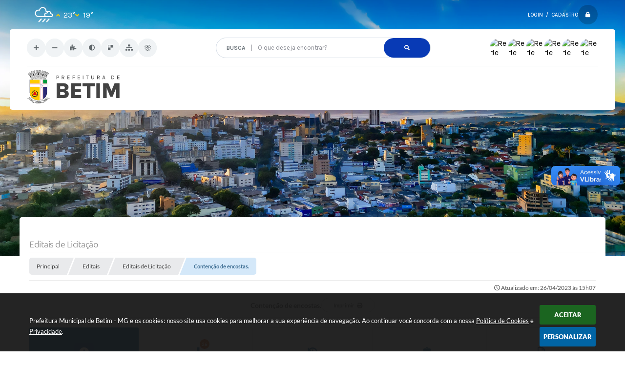

--- FILE ---
content_type: text/html; charset=utf-8
request_url: https://www.google.com/recaptcha/api2/anchor?ar=1&k=6Lcg5gwUAAAAAFTAwOeaiRgV05MYvrWdi1U8jIwI&co=aHR0cHM6Ly93d3cuYmV0aW0ubWcuZ292LmJyOjQ0Mw..&hl=en&v=PoyoqOPhxBO7pBk68S4YbpHZ&size=normal&anchor-ms=20000&execute-ms=30000&cb=d1jnmmv6ks9r
body_size: 49362
content:
<!DOCTYPE HTML><html dir="ltr" lang="en"><head><meta http-equiv="Content-Type" content="text/html; charset=UTF-8">
<meta http-equiv="X-UA-Compatible" content="IE=edge">
<title>reCAPTCHA</title>
<style type="text/css">
/* cyrillic-ext */
@font-face {
  font-family: 'Roboto';
  font-style: normal;
  font-weight: 400;
  font-stretch: 100%;
  src: url(//fonts.gstatic.com/s/roboto/v48/KFO7CnqEu92Fr1ME7kSn66aGLdTylUAMa3GUBHMdazTgWw.woff2) format('woff2');
  unicode-range: U+0460-052F, U+1C80-1C8A, U+20B4, U+2DE0-2DFF, U+A640-A69F, U+FE2E-FE2F;
}
/* cyrillic */
@font-face {
  font-family: 'Roboto';
  font-style: normal;
  font-weight: 400;
  font-stretch: 100%;
  src: url(//fonts.gstatic.com/s/roboto/v48/KFO7CnqEu92Fr1ME7kSn66aGLdTylUAMa3iUBHMdazTgWw.woff2) format('woff2');
  unicode-range: U+0301, U+0400-045F, U+0490-0491, U+04B0-04B1, U+2116;
}
/* greek-ext */
@font-face {
  font-family: 'Roboto';
  font-style: normal;
  font-weight: 400;
  font-stretch: 100%;
  src: url(//fonts.gstatic.com/s/roboto/v48/KFO7CnqEu92Fr1ME7kSn66aGLdTylUAMa3CUBHMdazTgWw.woff2) format('woff2');
  unicode-range: U+1F00-1FFF;
}
/* greek */
@font-face {
  font-family: 'Roboto';
  font-style: normal;
  font-weight: 400;
  font-stretch: 100%;
  src: url(//fonts.gstatic.com/s/roboto/v48/KFO7CnqEu92Fr1ME7kSn66aGLdTylUAMa3-UBHMdazTgWw.woff2) format('woff2');
  unicode-range: U+0370-0377, U+037A-037F, U+0384-038A, U+038C, U+038E-03A1, U+03A3-03FF;
}
/* math */
@font-face {
  font-family: 'Roboto';
  font-style: normal;
  font-weight: 400;
  font-stretch: 100%;
  src: url(//fonts.gstatic.com/s/roboto/v48/KFO7CnqEu92Fr1ME7kSn66aGLdTylUAMawCUBHMdazTgWw.woff2) format('woff2');
  unicode-range: U+0302-0303, U+0305, U+0307-0308, U+0310, U+0312, U+0315, U+031A, U+0326-0327, U+032C, U+032F-0330, U+0332-0333, U+0338, U+033A, U+0346, U+034D, U+0391-03A1, U+03A3-03A9, U+03B1-03C9, U+03D1, U+03D5-03D6, U+03F0-03F1, U+03F4-03F5, U+2016-2017, U+2034-2038, U+203C, U+2040, U+2043, U+2047, U+2050, U+2057, U+205F, U+2070-2071, U+2074-208E, U+2090-209C, U+20D0-20DC, U+20E1, U+20E5-20EF, U+2100-2112, U+2114-2115, U+2117-2121, U+2123-214F, U+2190, U+2192, U+2194-21AE, U+21B0-21E5, U+21F1-21F2, U+21F4-2211, U+2213-2214, U+2216-22FF, U+2308-230B, U+2310, U+2319, U+231C-2321, U+2336-237A, U+237C, U+2395, U+239B-23B7, U+23D0, U+23DC-23E1, U+2474-2475, U+25AF, U+25B3, U+25B7, U+25BD, U+25C1, U+25CA, U+25CC, U+25FB, U+266D-266F, U+27C0-27FF, U+2900-2AFF, U+2B0E-2B11, U+2B30-2B4C, U+2BFE, U+3030, U+FF5B, U+FF5D, U+1D400-1D7FF, U+1EE00-1EEFF;
}
/* symbols */
@font-face {
  font-family: 'Roboto';
  font-style: normal;
  font-weight: 400;
  font-stretch: 100%;
  src: url(//fonts.gstatic.com/s/roboto/v48/KFO7CnqEu92Fr1ME7kSn66aGLdTylUAMaxKUBHMdazTgWw.woff2) format('woff2');
  unicode-range: U+0001-000C, U+000E-001F, U+007F-009F, U+20DD-20E0, U+20E2-20E4, U+2150-218F, U+2190, U+2192, U+2194-2199, U+21AF, U+21E6-21F0, U+21F3, U+2218-2219, U+2299, U+22C4-22C6, U+2300-243F, U+2440-244A, U+2460-24FF, U+25A0-27BF, U+2800-28FF, U+2921-2922, U+2981, U+29BF, U+29EB, U+2B00-2BFF, U+4DC0-4DFF, U+FFF9-FFFB, U+10140-1018E, U+10190-1019C, U+101A0, U+101D0-101FD, U+102E0-102FB, U+10E60-10E7E, U+1D2C0-1D2D3, U+1D2E0-1D37F, U+1F000-1F0FF, U+1F100-1F1AD, U+1F1E6-1F1FF, U+1F30D-1F30F, U+1F315, U+1F31C, U+1F31E, U+1F320-1F32C, U+1F336, U+1F378, U+1F37D, U+1F382, U+1F393-1F39F, U+1F3A7-1F3A8, U+1F3AC-1F3AF, U+1F3C2, U+1F3C4-1F3C6, U+1F3CA-1F3CE, U+1F3D4-1F3E0, U+1F3ED, U+1F3F1-1F3F3, U+1F3F5-1F3F7, U+1F408, U+1F415, U+1F41F, U+1F426, U+1F43F, U+1F441-1F442, U+1F444, U+1F446-1F449, U+1F44C-1F44E, U+1F453, U+1F46A, U+1F47D, U+1F4A3, U+1F4B0, U+1F4B3, U+1F4B9, U+1F4BB, U+1F4BF, U+1F4C8-1F4CB, U+1F4D6, U+1F4DA, U+1F4DF, U+1F4E3-1F4E6, U+1F4EA-1F4ED, U+1F4F7, U+1F4F9-1F4FB, U+1F4FD-1F4FE, U+1F503, U+1F507-1F50B, U+1F50D, U+1F512-1F513, U+1F53E-1F54A, U+1F54F-1F5FA, U+1F610, U+1F650-1F67F, U+1F687, U+1F68D, U+1F691, U+1F694, U+1F698, U+1F6AD, U+1F6B2, U+1F6B9-1F6BA, U+1F6BC, U+1F6C6-1F6CF, U+1F6D3-1F6D7, U+1F6E0-1F6EA, U+1F6F0-1F6F3, U+1F6F7-1F6FC, U+1F700-1F7FF, U+1F800-1F80B, U+1F810-1F847, U+1F850-1F859, U+1F860-1F887, U+1F890-1F8AD, U+1F8B0-1F8BB, U+1F8C0-1F8C1, U+1F900-1F90B, U+1F93B, U+1F946, U+1F984, U+1F996, U+1F9E9, U+1FA00-1FA6F, U+1FA70-1FA7C, U+1FA80-1FA89, U+1FA8F-1FAC6, U+1FACE-1FADC, U+1FADF-1FAE9, U+1FAF0-1FAF8, U+1FB00-1FBFF;
}
/* vietnamese */
@font-face {
  font-family: 'Roboto';
  font-style: normal;
  font-weight: 400;
  font-stretch: 100%;
  src: url(//fonts.gstatic.com/s/roboto/v48/KFO7CnqEu92Fr1ME7kSn66aGLdTylUAMa3OUBHMdazTgWw.woff2) format('woff2');
  unicode-range: U+0102-0103, U+0110-0111, U+0128-0129, U+0168-0169, U+01A0-01A1, U+01AF-01B0, U+0300-0301, U+0303-0304, U+0308-0309, U+0323, U+0329, U+1EA0-1EF9, U+20AB;
}
/* latin-ext */
@font-face {
  font-family: 'Roboto';
  font-style: normal;
  font-weight: 400;
  font-stretch: 100%;
  src: url(//fonts.gstatic.com/s/roboto/v48/KFO7CnqEu92Fr1ME7kSn66aGLdTylUAMa3KUBHMdazTgWw.woff2) format('woff2');
  unicode-range: U+0100-02BA, U+02BD-02C5, U+02C7-02CC, U+02CE-02D7, U+02DD-02FF, U+0304, U+0308, U+0329, U+1D00-1DBF, U+1E00-1E9F, U+1EF2-1EFF, U+2020, U+20A0-20AB, U+20AD-20C0, U+2113, U+2C60-2C7F, U+A720-A7FF;
}
/* latin */
@font-face {
  font-family: 'Roboto';
  font-style: normal;
  font-weight: 400;
  font-stretch: 100%;
  src: url(//fonts.gstatic.com/s/roboto/v48/KFO7CnqEu92Fr1ME7kSn66aGLdTylUAMa3yUBHMdazQ.woff2) format('woff2');
  unicode-range: U+0000-00FF, U+0131, U+0152-0153, U+02BB-02BC, U+02C6, U+02DA, U+02DC, U+0304, U+0308, U+0329, U+2000-206F, U+20AC, U+2122, U+2191, U+2193, U+2212, U+2215, U+FEFF, U+FFFD;
}
/* cyrillic-ext */
@font-face {
  font-family: 'Roboto';
  font-style: normal;
  font-weight: 500;
  font-stretch: 100%;
  src: url(//fonts.gstatic.com/s/roboto/v48/KFO7CnqEu92Fr1ME7kSn66aGLdTylUAMa3GUBHMdazTgWw.woff2) format('woff2');
  unicode-range: U+0460-052F, U+1C80-1C8A, U+20B4, U+2DE0-2DFF, U+A640-A69F, U+FE2E-FE2F;
}
/* cyrillic */
@font-face {
  font-family: 'Roboto';
  font-style: normal;
  font-weight: 500;
  font-stretch: 100%;
  src: url(//fonts.gstatic.com/s/roboto/v48/KFO7CnqEu92Fr1ME7kSn66aGLdTylUAMa3iUBHMdazTgWw.woff2) format('woff2');
  unicode-range: U+0301, U+0400-045F, U+0490-0491, U+04B0-04B1, U+2116;
}
/* greek-ext */
@font-face {
  font-family: 'Roboto';
  font-style: normal;
  font-weight: 500;
  font-stretch: 100%;
  src: url(//fonts.gstatic.com/s/roboto/v48/KFO7CnqEu92Fr1ME7kSn66aGLdTylUAMa3CUBHMdazTgWw.woff2) format('woff2');
  unicode-range: U+1F00-1FFF;
}
/* greek */
@font-face {
  font-family: 'Roboto';
  font-style: normal;
  font-weight: 500;
  font-stretch: 100%;
  src: url(//fonts.gstatic.com/s/roboto/v48/KFO7CnqEu92Fr1ME7kSn66aGLdTylUAMa3-UBHMdazTgWw.woff2) format('woff2');
  unicode-range: U+0370-0377, U+037A-037F, U+0384-038A, U+038C, U+038E-03A1, U+03A3-03FF;
}
/* math */
@font-face {
  font-family: 'Roboto';
  font-style: normal;
  font-weight: 500;
  font-stretch: 100%;
  src: url(//fonts.gstatic.com/s/roboto/v48/KFO7CnqEu92Fr1ME7kSn66aGLdTylUAMawCUBHMdazTgWw.woff2) format('woff2');
  unicode-range: U+0302-0303, U+0305, U+0307-0308, U+0310, U+0312, U+0315, U+031A, U+0326-0327, U+032C, U+032F-0330, U+0332-0333, U+0338, U+033A, U+0346, U+034D, U+0391-03A1, U+03A3-03A9, U+03B1-03C9, U+03D1, U+03D5-03D6, U+03F0-03F1, U+03F4-03F5, U+2016-2017, U+2034-2038, U+203C, U+2040, U+2043, U+2047, U+2050, U+2057, U+205F, U+2070-2071, U+2074-208E, U+2090-209C, U+20D0-20DC, U+20E1, U+20E5-20EF, U+2100-2112, U+2114-2115, U+2117-2121, U+2123-214F, U+2190, U+2192, U+2194-21AE, U+21B0-21E5, U+21F1-21F2, U+21F4-2211, U+2213-2214, U+2216-22FF, U+2308-230B, U+2310, U+2319, U+231C-2321, U+2336-237A, U+237C, U+2395, U+239B-23B7, U+23D0, U+23DC-23E1, U+2474-2475, U+25AF, U+25B3, U+25B7, U+25BD, U+25C1, U+25CA, U+25CC, U+25FB, U+266D-266F, U+27C0-27FF, U+2900-2AFF, U+2B0E-2B11, U+2B30-2B4C, U+2BFE, U+3030, U+FF5B, U+FF5D, U+1D400-1D7FF, U+1EE00-1EEFF;
}
/* symbols */
@font-face {
  font-family: 'Roboto';
  font-style: normal;
  font-weight: 500;
  font-stretch: 100%;
  src: url(//fonts.gstatic.com/s/roboto/v48/KFO7CnqEu92Fr1ME7kSn66aGLdTylUAMaxKUBHMdazTgWw.woff2) format('woff2');
  unicode-range: U+0001-000C, U+000E-001F, U+007F-009F, U+20DD-20E0, U+20E2-20E4, U+2150-218F, U+2190, U+2192, U+2194-2199, U+21AF, U+21E6-21F0, U+21F3, U+2218-2219, U+2299, U+22C4-22C6, U+2300-243F, U+2440-244A, U+2460-24FF, U+25A0-27BF, U+2800-28FF, U+2921-2922, U+2981, U+29BF, U+29EB, U+2B00-2BFF, U+4DC0-4DFF, U+FFF9-FFFB, U+10140-1018E, U+10190-1019C, U+101A0, U+101D0-101FD, U+102E0-102FB, U+10E60-10E7E, U+1D2C0-1D2D3, U+1D2E0-1D37F, U+1F000-1F0FF, U+1F100-1F1AD, U+1F1E6-1F1FF, U+1F30D-1F30F, U+1F315, U+1F31C, U+1F31E, U+1F320-1F32C, U+1F336, U+1F378, U+1F37D, U+1F382, U+1F393-1F39F, U+1F3A7-1F3A8, U+1F3AC-1F3AF, U+1F3C2, U+1F3C4-1F3C6, U+1F3CA-1F3CE, U+1F3D4-1F3E0, U+1F3ED, U+1F3F1-1F3F3, U+1F3F5-1F3F7, U+1F408, U+1F415, U+1F41F, U+1F426, U+1F43F, U+1F441-1F442, U+1F444, U+1F446-1F449, U+1F44C-1F44E, U+1F453, U+1F46A, U+1F47D, U+1F4A3, U+1F4B0, U+1F4B3, U+1F4B9, U+1F4BB, U+1F4BF, U+1F4C8-1F4CB, U+1F4D6, U+1F4DA, U+1F4DF, U+1F4E3-1F4E6, U+1F4EA-1F4ED, U+1F4F7, U+1F4F9-1F4FB, U+1F4FD-1F4FE, U+1F503, U+1F507-1F50B, U+1F50D, U+1F512-1F513, U+1F53E-1F54A, U+1F54F-1F5FA, U+1F610, U+1F650-1F67F, U+1F687, U+1F68D, U+1F691, U+1F694, U+1F698, U+1F6AD, U+1F6B2, U+1F6B9-1F6BA, U+1F6BC, U+1F6C6-1F6CF, U+1F6D3-1F6D7, U+1F6E0-1F6EA, U+1F6F0-1F6F3, U+1F6F7-1F6FC, U+1F700-1F7FF, U+1F800-1F80B, U+1F810-1F847, U+1F850-1F859, U+1F860-1F887, U+1F890-1F8AD, U+1F8B0-1F8BB, U+1F8C0-1F8C1, U+1F900-1F90B, U+1F93B, U+1F946, U+1F984, U+1F996, U+1F9E9, U+1FA00-1FA6F, U+1FA70-1FA7C, U+1FA80-1FA89, U+1FA8F-1FAC6, U+1FACE-1FADC, U+1FADF-1FAE9, U+1FAF0-1FAF8, U+1FB00-1FBFF;
}
/* vietnamese */
@font-face {
  font-family: 'Roboto';
  font-style: normal;
  font-weight: 500;
  font-stretch: 100%;
  src: url(//fonts.gstatic.com/s/roboto/v48/KFO7CnqEu92Fr1ME7kSn66aGLdTylUAMa3OUBHMdazTgWw.woff2) format('woff2');
  unicode-range: U+0102-0103, U+0110-0111, U+0128-0129, U+0168-0169, U+01A0-01A1, U+01AF-01B0, U+0300-0301, U+0303-0304, U+0308-0309, U+0323, U+0329, U+1EA0-1EF9, U+20AB;
}
/* latin-ext */
@font-face {
  font-family: 'Roboto';
  font-style: normal;
  font-weight: 500;
  font-stretch: 100%;
  src: url(//fonts.gstatic.com/s/roboto/v48/KFO7CnqEu92Fr1ME7kSn66aGLdTylUAMa3KUBHMdazTgWw.woff2) format('woff2');
  unicode-range: U+0100-02BA, U+02BD-02C5, U+02C7-02CC, U+02CE-02D7, U+02DD-02FF, U+0304, U+0308, U+0329, U+1D00-1DBF, U+1E00-1E9F, U+1EF2-1EFF, U+2020, U+20A0-20AB, U+20AD-20C0, U+2113, U+2C60-2C7F, U+A720-A7FF;
}
/* latin */
@font-face {
  font-family: 'Roboto';
  font-style: normal;
  font-weight: 500;
  font-stretch: 100%;
  src: url(//fonts.gstatic.com/s/roboto/v48/KFO7CnqEu92Fr1ME7kSn66aGLdTylUAMa3yUBHMdazQ.woff2) format('woff2');
  unicode-range: U+0000-00FF, U+0131, U+0152-0153, U+02BB-02BC, U+02C6, U+02DA, U+02DC, U+0304, U+0308, U+0329, U+2000-206F, U+20AC, U+2122, U+2191, U+2193, U+2212, U+2215, U+FEFF, U+FFFD;
}
/* cyrillic-ext */
@font-face {
  font-family: 'Roboto';
  font-style: normal;
  font-weight: 900;
  font-stretch: 100%;
  src: url(//fonts.gstatic.com/s/roboto/v48/KFO7CnqEu92Fr1ME7kSn66aGLdTylUAMa3GUBHMdazTgWw.woff2) format('woff2');
  unicode-range: U+0460-052F, U+1C80-1C8A, U+20B4, U+2DE0-2DFF, U+A640-A69F, U+FE2E-FE2F;
}
/* cyrillic */
@font-face {
  font-family: 'Roboto';
  font-style: normal;
  font-weight: 900;
  font-stretch: 100%;
  src: url(//fonts.gstatic.com/s/roboto/v48/KFO7CnqEu92Fr1ME7kSn66aGLdTylUAMa3iUBHMdazTgWw.woff2) format('woff2');
  unicode-range: U+0301, U+0400-045F, U+0490-0491, U+04B0-04B1, U+2116;
}
/* greek-ext */
@font-face {
  font-family: 'Roboto';
  font-style: normal;
  font-weight: 900;
  font-stretch: 100%;
  src: url(//fonts.gstatic.com/s/roboto/v48/KFO7CnqEu92Fr1ME7kSn66aGLdTylUAMa3CUBHMdazTgWw.woff2) format('woff2');
  unicode-range: U+1F00-1FFF;
}
/* greek */
@font-face {
  font-family: 'Roboto';
  font-style: normal;
  font-weight: 900;
  font-stretch: 100%;
  src: url(//fonts.gstatic.com/s/roboto/v48/KFO7CnqEu92Fr1ME7kSn66aGLdTylUAMa3-UBHMdazTgWw.woff2) format('woff2');
  unicode-range: U+0370-0377, U+037A-037F, U+0384-038A, U+038C, U+038E-03A1, U+03A3-03FF;
}
/* math */
@font-face {
  font-family: 'Roboto';
  font-style: normal;
  font-weight: 900;
  font-stretch: 100%;
  src: url(//fonts.gstatic.com/s/roboto/v48/KFO7CnqEu92Fr1ME7kSn66aGLdTylUAMawCUBHMdazTgWw.woff2) format('woff2');
  unicode-range: U+0302-0303, U+0305, U+0307-0308, U+0310, U+0312, U+0315, U+031A, U+0326-0327, U+032C, U+032F-0330, U+0332-0333, U+0338, U+033A, U+0346, U+034D, U+0391-03A1, U+03A3-03A9, U+03B1-03C9, U+03D1, U+03D5-03D6, U+03F0-03F1, U+03F4-03F5, U+2016-2017, U+2034-2038, U+203C, U+2040, U+2043, U+2047, U+2050, U+2057, U+205F, U+2070-2071, U+2074-208E, U+2090-209C, U+20D0-20DC, U+20E1, U+20E5-20EF, U+2100-2112, U+2114-2115, U+2117-2121, U+2123-214F, U+2190, U+2192, U+2194-21AE, U+21B0-21E5, U+21F1-21F2, U+21F4-2211, U+2213-2214, U+2216-22FF, U+2308-230B, U+2310, U+2319, U+231C-2321, U+2336-237A, U+237C, U+2395, U+239B-23B7, U+23D0, U+23DC-23E1, U+2474-2475, U+25AF, U+25B3, U+25B7, U+25BD, U+25C1, U+25CA, U+25CC, U+25FB, U+266D-266F, U+27C0-27FF, U+2900-2AFF, U+2B0E-2B11, U+2B30-2B4C, U+2BFE, U+3030, U+FF5B, U+FF5D, U+1D400-1D7FF, U+1EE00-1EEFF;
}
/* symbols */
@font-face {
  font-family: 'Roboto';
  font-style: normal;
  font-weight: 900;
  font-stretch: 100%;
  src: url(//fonts.gstatic.com/s/roboto/v48/KFO7CnqEu92Fr1ME7kSn66aGLdTylUAMaxKUBHMdazTgWw.woff2) format('woff2');
  unicode-range: U+0001-000C, U+000E-001F, U+007F-009F, U+20DD-20E0, U+20E2-20E4, U+2150-218F, U+2190, U+2192, U+2194-2199, U+21AF, U+21E6-21F0, U+21F3, U+2218-2219, U+2299, U+22C4-22C6, U+2300-243F, U+2440-244A, U+2460-24FF, U+25A0-27BF, U+2800-28FF, U+2921-2922, U+2981, U+29BF, U+29EB, U+2B00-2BFF, U+4DC0-4DFF, U+FFF9-FFFB, U+10140-1018E, U+10190-1019C, U+101A0, U+101D0-101FD, U+102E0-102FB, U+10E60-10E7E, U+1D2C0-1D2D3, U+1D2E0-1D37F, U+1F000-1F0FF, U+1F100-1F1AD, U+1F1E6-1F1FF, U+1F30D-1F30F, U+1F315, U+1F31C, U+1F31E, U+1F320-1F32C, U+1F336, U+1F378, U+1F37D, U+1F382, U+1F393-1F39F, U+1F3A7-1F3A8, U+1F3AC-1F3AF, U+1F3C2, U+1F3C4-1F3C6, U+1F3CA-1F3CE, U+1F3D4-1F3E0, U+1F3ED, U+1F3F1-1F3F3, U+1F3F5-1F3F7, U+1F408, U+1F415, U+1F41F, U+1F426, U+1F43F, U+1F441-1F442, U+1F444, U+1F446-1F449, U+1F44C-1F44E, U+1F453, U+1F46A, U+1F47D, U+1F4A3, U+1F4B0, U+1F4B3, U+1F4B9, U+1F4BB, U+1F4BF, U+1F4C8-1F4CB, U+1F4D6, U+1F4DA, U+1F4DF, U+1F4E3-1F4E6, U+1F4EA-1F4ED, U+1F4F7, U+1F4F9-1F4FB, U+1F4FD-1F4FE, U+1F503, U+1F507-1F50B, U+1F50D, U+1F512-1F513, U+1F53E-1F54A, U+1F54F-1F5FA, U+1F610, U+1F650-1F67F, U+1F687, U+1F68D, U+1F691, U+1F694, U+1F698, U+1F6AD, U+1F6B2, U+1F6B9-1F6BA, U+1F6BC, U+1F6C6-1F6CF, U+1F6D3-1F6D7, U+1F6E0-1F6EA, U+1F6F0-1F6F3, U+1F6F7-1F6FC, U+1F700-1F7FF, U+1F800-1F80B, U+1F810-1F847, U+1F850-1F859, U+1F860-1F887, U+1F890-1F8AD, U+1F8B0-1F8BB, U+1F8C0-1F8C1, U+1F900-1F90B, U+1F93B, U+1F946, U+1F984, U+1F996, U+1F9E9, U+1FA00-1FA6F, U+1FA70-1FA7C, U+1FA80-1FA89, U+1FA8F-1FAC6, U+1FACE-1FADC, U+1FADF-1FAE9, U+1FAF0-1FAF8, U+1FB00-1FBFF;
}
/* vietnamese */
@font-face {
  font-family: 'Roboto';
  font-style: normal;
  font-weight: 900;
  font-stretch: 100%;
  src: url(//fonts.gstatic.com/s/roboto/v48/KFO7CnqEu92Fr1ME7kSn66aGLdTylUAMa3OUBHMdazTgWw.woff2) format('woff2');
  unicode-range: U+0102-0103, U+0110-0111, U+0128-0129, U+0168-0169, U+01A0-01A1, U+01AF-01B0, U+0300-0301, U+0303-0304, U+0308-0309, U+0323, U+0329, U+1EA0-1EF9, U+20AB;
}
/* latin-ext */
@font-face {
  font-family: 'Roboto';
  font-style: normal;
  font-weight: 900;
  font-stretch: 100%;
  src: url(//fonts.gstatic.com/s/roboto/v48/KFO7CnqEu92Fr1ME7kSn66aGLdTylUAMa3KUBHMdazTgWw.woff2) format('woff2');
  unicode-range: U+0100-02BA, U+02BD-02C5, U+02C7-02CC, U+02CE-02D7, U+02DD-02FF, U+0304, U+0308, U+0329, U+1D00-1DBF, U+1E00-1E9F, U+1EF2-1EFF, U+2020, U+20A0-20AB, U+20AD-20C0, U+2113, U+2C60-2C7F, U+A720-A7FF;
}
/* latin */
@font-face {
  font-family: 'Roboto';
  font-style: normal;
  font-weight: 900;
  font-stretch: 100%;
  src: url(//fonts.gstatic.com/s/roboto/v48/KFO7CnqEu92Fr1ME7kSn66aGLdTylUAMa3yUBHMdazQ.woff2) format('woff2');
  unicode-range: U+0000-00FF, U+0131, U+0152-0153, U+02BB-02BC, U+02C6, U+02DA, U+02DC, U+0304, U+0308, U+0329, U+2000-206F, U+20AC, U+2122, U+2191, U+2193, U+2212, U+2215, U+FEFF, U+FFFD;
}

</style>
<link rel="stylesheet" type="text/css" href="https://www.gstatic.com/recaptcha/releases/PoyoqOPhxBO7pBk68S4YbpHZ/styles__ltr.css">
<script nonce="yO-GIjQVVEL9pK9IjEN3BA" type="text/javascript">window['__recaptcha_api'] = 'https://www.google.com/recaptcha/api2/';</script>
<script type="text/javascript" src="https://www.gstatic.com/recaptcha/releases/PoyoqOPhxBO7pBk68S4YbpHZ/recaptcha__en.js" nonce="yO-GIjQVVEL9pK9IjEN3BA">
      
    </script></head>
<body><div id="rc-anchor-alert" class="rc-anchor-alert"></div>
<input type="hidden" id="recaptcha-token" value="[base64]">
<script type="text/javascript" nonce="yO-GIjQVVEL9pK9IjEN3BA">
      recaptcha.anchor.Main.init("[\x22ainput\x22,[\x22bgdata\x22,\x22\x22,\[base64]/[base64]/[base64]/bmV3IHJbeF0oY1swXSk6RT09Mj9uZXcgclt4XShjWzBdLGNbMV0pOkU9PTM/bmV3IHJbeF0oY1swXSxjWzFdLGNbMl0pOkU9PTQ/[base64]/[base64]/[base64]/[base64]/[base64]/[base64]/[base64]/[base64]\x22,\[base64]\\u003d\\u003d\x22,\x22JMKcWhbDh8OEwoNTw6kDEsOZFBzDghPCuRoyw60bw77Du8Kcw4PCsWIRHEpuUMOwGsO/K8OOw7TDhSlqwqHCmMO/UQ8jdcOyesOYwpbDhsOSLBfDmMKiw4Qww6MuWyjDiMKOfQ/CkXxQw47Cv8KUbcKpwrfCp18Qw7rDpcKGCsOIBsOYwpATKnnCky8fd0hjwp7CrSQ9GsKAw4LCojjDkMOXwowODw3CkUvCm8O3wqpKElRRwokgQV/Ctg/CvsOeUzsQwrvDiggtS08YeWQsWxzDoC99w5EOw45dIcKSw6xofMOjZsK9woRtw5A3czFMw7zDvk1Kw5V5JsOpw4UywqTDp07CswgUZ8O+w6R2wqJBUsK5wr/DmxDDjRTDg8K3w5vDrXZyaShMwpTDgwc7w4zCnwnCimnChFMtwpZOZcKCw6UbwoNUw4YQAsKpw7PCoMKOw4h/bF7DksOQMTMMIsKFScOsIQHDtsOzJsKNFiBKVcKOSVvCnsOGw5LDo8OoMibDm8OPw5LDkMKFIw81wo/CtVXClWcLw58vOsKpw6sxwo4IQsKcwofCohbCgQkzwpnCo8K6HDLDhcOLw7EwKsKMMCPDh2/Du8Ogw5XDuxzCmsKeVgrDmzTDujlyfMKow7MVw6Iww6Arwot3wpw+bUN6HlJoZcK6w6zDrMKZY1rCmnDClcO2w6xYwqHCh8KKAQHCsXV7Y8OJA8OWGDvDkDQzMMOKPArCvWzDg0wJwolOYFjDngd4w7g7bjnDuGDDq8KOQh/[base64]/[base64]/[base64]/Dg8KRw4trwp0twofDkmzDh2UbwprCjMKUwopHPMK8QMOzQQ3Dt8KFDn8/[base64]/wrjCsk3CpB3DtsOsGcOiwpTDvFHDvVXDh1LCtFsSwow/ZMOWw6fCqsOTw6YhwonDlcK8XxxiwrtDfcOkIjt7wp17w6/[base64]/WDdsJsKnwq4Dwr1rw61lw7jDgEDCnsOSw4Vxw5jCoGJPwoskWMKVCW3CnsOuw5fDmwjChcKEw6LDoylDwqxfw407wpp9w4YXDsO1Jn/[base64]/CnB4TwpMPf8Kew7jDscKzUcKlBlPDicKZw7DDmgBZf0MfwrAPO8K8HsODWzHDl8Ojw5LDisK5KMKiIHkENVECwqHCrjhaw6PDi1HDmHUdwp7DlcOuw4nDlDnDrcKmB2kmGMKrw6jDrnR/woHDhsO2wqPDssK8FBHCgER/Nj9ad1HDomTCnHnDtkc5wq8Jw6HDosOjX0Anw4/DncOOw7k8bFTDgsK3DcORR8OqA8Kbwo18TG0Cw41Ew4HDrW3DnMOeWsKkw6jDiMKSw7nClyxgcVpdw6J0A8OOw4EBJgfDuzvCicONw7XDpsKfw7vCu8KgZyTDq8Ohwo7DjX7DosOyIFrDoMK6woHDrQ/[base64]/[base64]/CrMKyw77DtMKrFmrCsGLCnmDCnsKiAMOHSkpccEA1wo/DpydHw6bDisO+SMODw6fCq2VMw6Vdc8KewqQqIjBoJwzCvD7CuUNqEsO7w48nS8OawrxzXj7CoDc7w6vDpcKRe8OZVMKRIMObwpbCmMKQw4BAwoZFPcOxcxLDs05rw43DsD/DqlITw4MaQMOewp9/wrTDjMOFwqd6XSFVwrfDrsOMRUrCpcKxYMK8w7Q/w7wULMOKAsOeG8Kuw6AxWcOpDWvCv3weT2klw4HDvVUNwr3Dp8KtbMKTUcOSwqjDu8OzEH3DiMOSM3k0woDCqcOrMsKmA1rDpsKqdSHCi8K0wptNw6xuwpbDgcKNfEB2M8O9RV/CuTRaAsKRTRPCrMKSwqppayrCoGDCmHnCvxTDr203wo98wpbCtiHCi1FHVsOVIDh8w6zDt8K7PFzDhW/[base64]/[base64]/Kw7CnkfCisKbwoBqYcKZOMOTwqPDt8KbwqcaSsKyCsOBPMOFw70XAcONEw99DsK6LTrDscOKw5N/OMOjBwbDk8K5wobDscKWw6Vncm1FBwoew5/CvGcaw40fZSPDmA7DrMKwGMOGw7nDnAJ+QknCtnzDjWDDmcOJDcOtw5vDpzrCsTDDv8OKMEU6aMOrKMKSQkATEDV6wrHCuElKw5fCtsKPwpAzw4bCpcKXw5pOFVk6GMORw7/DhQJ9PsOZdjUEDFwew7YuMsKVwojCqzgfG2dPUsO5wo0Qw5sawrfDg8KOw6cMZ8KGd8KYRXLDpcKOw5BsfMKGKQc4Y8OcLnHDpiUIw4IXOsO/[base64]/DiMOtBsO9w4XDs8OxHcKmZETCj1zCuAd0w7LCpsO9KzLCsMONPcK/w5kDw4bDjwtMwpx/[base64]/CqsOjIMO/w4dpFcOQA8KhbThdwoHCpMKSIMKgDsOOesOzScOPbMOsR2cRB8Ocw7slw7fDnsK6w44XeT7DssOaw5nCmhxVDTYxwobCgXwUw77Dr0/[base64]/TzDCkBcEdsO8F8OzE8Kbw7cKDDnDgsOXwp3Cs8Khw6XCow7CsTbDjyDDu2nDvj3Cq8OTwpfDgUjCgkdHNsKSwrTCkQnCqVvDnWsnw4g3wr/DucKIw6nDljoKdcKww63DucKJdsOJwqHDhsKnw5HCvwx8w4lHwohmw6VAwofDszUqw7goARrDvMOnFz/DqX3DoMOZPsOJw4sZw7oII8Kuwq/Dh8OKBXrCsztwMHvDkUh+woZhw4vDskl8XH7DmBtkKsKcEEdjwoYMGCghw6LDlcO3PhY/w6dJw5oQw6AGJ8K1bMOYw4DCoMKEwrfCqsO1w4JKwoHDvBhPwqnCrXnCuMKHeSzChHDDqcOILMOsLhYYw4gqw7NfPF7CsDRiwoo8w6RtGV8QLcK+JcOgF8KVFcOTwr9ww7zCiMK5UXjCgX4fwq4TVMKnw4LDowNHRULDhz/[base64]/UStiUcK3wovDiSQgJkYxwqM/LULDgHnDkh9xU8K1w7Miw7rCplDDuFnCuzPDukvCiyLDkMK2VMODW31Dw71BM2tFw4wDwr1SD8KIbS0IKQYZGGpUwrjCkzXCjALCocOGwqIDwrl5wq/CmcKpwp8vecOWwp7CuMO5WybDnTTDrcKLw6Mqwq49wocoEFjDtl4Kwr5NdxHCs8KsPsO/[base64]/dDo1BsKYwqUowognfMOvw5tIw5F3wrhJBcKmOsKhw7VRVDVAwopWwoLCn8OdSsORTBvCkMOkw5hdw7/Dv8KmRcOVwpDDvsOMwpMxw6vClsO/[base64]/DrAfDkmfDvcKVwqjCoiEHIMKSw6TCvDnCsjTCr8K/wqDDrMO8Q3EpFn7DunoFUDIHNMOLwpDCpEVAaFV7ZCLCosKLY8OoZMOTBsKlIMOIwpZDOhLDqsOkGlHDmsKUw4QUNsOFw4tUwoHCp0F/wp/DqGYdGMOlUMOSe8OKXQXCnn/[base64]/w58Uw5TClRAvwpVcwrfCi8KHclDDpi15XMOUVMK+wqjCt8OQSAUROMOmw6bDniDDjsK2w4jDucOjdcKcSzMWZQIAw5rCpG47w6TCgsKow5tUwoc/[base64]/Cu8KMwrDCvsOpYMOBw4QGwrPChMKDIVE5bzsKTcKvwo3CmnfDonDCsn8YwpAjwrXChMOuI8KtKjfDvm4TOsOHwonClkxqZ1IjwonDiUh3w4NsYmLDpyzCnUBYO8OAwovCnMKsw4ISX1LDmMOJw53Ct8KlXcKPc8K6KsOiw6/DlnfCvyHCq8O3S8KLNgTDrC8zMcKLwr4hD8Kjw7Z2EcOsw5NYwoEKT8OgwqHDl8K7ewFpw4LDsMKpJx3DuQDDu8OrFwvCmStYcytrw4HDjADDvDbDjmg+SWvCvDjDhW4XbS4dwrfDj8O8bR3DngQJTk9/dcOlwojCt1dmw4QIw7Uvw5QYwr/CqsKCKw3DisKDwrcPwoDDs28Xw7NbGklTfXLCpELChHYCw6koXsO9Igopw6vCrMOfwqDDhj0nJsOEw65RYlc1woLCssKUwrjDt8OLw4bCi8O0w6LDu8KZDDNuwrTCtRFQCjDDj8O4K8OIw4DDqcOcw6B1w4TCv8K5wr7CgcKMGT7CsjRWw6/CgSXCtFvDgsOOw6M+UcKBEMK3NlHChiczw5LCicOAwplnw7nDucKJwpDDvkAeLcKTwq/[base64]/[base64]/wrrCuWHCl3fCk8KAwoTCmShiKsOSw6siTjHCtcKbMmwGw60RJMOBVGFxTcOjw51aVMKzwpzDsVHCq8K5wr8Sw6R0CcOAw4wKXlgUfiN0w6Q7YwnDnmIrw5vDvsKVeEwyPMOsI8O9JypTw7fCv1JzFxxJBcKYw6jDsR4zwqonw7tnRmfDqFfClcK/[base64]/[base64]/Dm8Ksw7fDhAZAwq5jScKzL8KTFcKowrzCmsKnbsOjwoRdDlp7D8KGN8O/w5IEwrdAZcKzwoMEagl9w5Bqe8KPwoYtw73DjWRmJjPDpcOtw6vCn8O+BBbCqsKxwogNwpMOw4h8BcOfQ2hgJMOsL8KEHsOdCz7Cqm97w6PChl9Lw6xSwrZUw5TCtxc/P8Ozw4PDrmYRw7fCuWjClcKRLWjDocOLN2NYVUUpMcKKwp/DgWTCuMO0w73DgnzDi8OOajDCnSxcwqR9w55qwprCtsKwwrAJPMKtdhXCuhPDtBjCv0HDowAtw7/[base64]/[base64]/CuMKSw6fDjAxceB3CvihwwpoNMcKewoTCjTPCjsOBw64Hw6YZw6Fow5RewrTDucKgw5PCi8OqFsKKw5lkw7LCvhsgf8OLAcKLwqLDh8Kjwp3CgcKYZsKewq7CvihUw6JXwpZSYEDDmHTDoTE6UAgOw7N/N8OqMsK2w79TDMKTAcO0ah4ww4bCrMKGw7vDsmbDiirDvipyw5VWwqdpwqHCthR6wpDClEhsD8K5wpA3wo3ChcK5wp8BwpQ7fsOwUk7CmWVHZcKsFBEcwp7CicOda8OxG1wvwqp9asK1d8K9w6ZqwqPCmMOUSnYGw4MawrTDvg3Cl8O8KMOkGDrDiMKlwoRRw4Yxw4/DjiDDqnx1w5Q7cCXClRdKEMOIwpjDlHo6w7HCv8OzQXosw4fCr8OUwpjDvMOYcDpXwp0nwovCqyAdFxvDgTfDosOPwqTClDxMG8KvLMOgwqPClFLCmlzCj8KsAUonw5hmM0PDn8OQSMOBwqDDr1DClsO8w7Q+Z2R8w57CpcOXwrkhw7nDnHjDoA/DvVwrw4LDocKBw7fDqMKRw67CjwInw4MUN8KzBGTDojjDiWwjwrgsYlkyC8KUwrlrHUk0b2HCsC/CqcKKHcK0T07CrTgzw79iw4jCjUFrw7IYaRXCp8KSwrJ6w5HDscO+RXgwwo7DisKmw4hZbMOWw6hawprDiMOTwqk4w7Z/w7DCoMO1WC/[base64]/CgSYCFWbCsMKMwqVyQDo4w4Z3wq4+bsKLwofCumA6w5QgHDTCr8Kuw55Hw7DDpsK5ZsKwGTtHLQBDXsOOw5zCuMKzQkJ4w4o3w6vDg8Ohw7oWw7DDrQMgw4jCtzXCpmbCtsKkwqw8wr/Ck8OxwqoGw4XCjsOUw7XDmMORaMO0LGLCqUowwprCpsKewpVqw6TDhsO8w4w0HTDDgcODw5ANwppbwoXCtStnw7wewpzDvR5ywoZ2G3PCv8OXw64kMS8NwojCrMOYT1ZxFMK1w5M+w6J8LC5TSMKSwowfMR1TYSFXw6FkBcKfw5JOwrdvw4XCmMOZwp19HsKtXV/DrsOtw6TCkcOSw74YKcO/[base64]/DkMK1WVXClgUJAMOLNsKcQcO2w41SBRzDmsOew7HCu8K6wojClcKXw7MSH8Kjw4nDvcKtdgbCo8KVIsOhw4Z4w4TCp8KUw65RCcOde8O3wrIiwr7CgMKcRH/[base64]/DnULDtsKnw4dgYhsrw4vDi2EyVnXCl0nDs1cBejjCpMKADMOxDAoUwq1VKMOpw7MKCSEDHMOLw7zCncK/Mjxowr3DssKSL3MkCsOuCMOPLHjCkW4/w4DDlMKEwooBPgjDj8OxLcKjHWbCtx3DmsK4RC1iXTLCp8KFw7IEwqkJJcKjdcOIwqrCtsOyfUlnwpx2bsOuF8KwwrfCiHFIK8KzwoIwAjgxV8O8wp/CtDTDlMOqw7vCt8Kqw7HCo8O5cMKhRW4ZXxTCrcKHw68KbsOyw5DCtEvCocOow73CuMKCw5DDvsKcw4PCi8Ktw5JLw4Ipw6jCicKdSCfDksKAM20lw5sXXiBIw7/CnHfDj1TClMO6w41qGXDCsS0ywojCnnfDksKURMOHUcKQfwTCp8KHfHfDgktrR8KvccOow5o6wpVNOHJbwrN0wqw1EsOlOcKfwqVAIsOtw6nCrsKDIylQwr1Yw4/DqHByw67DscO3Cy3DjMOFw5gyIsOjIsKywo3DjcOIB8OLTn5MwposfMO0fsKww7bDvgp4woBbGyFlwoXDhsKxF8OUwqotw6HDsMObwqHChnlfMMK1QcO8Ij/[base64]/[base64]/ChyDCoQzDoxPDmWbDsDLDsMOQw4YZLEbChmdVJMOnwrE1wqfDm8KRwr4Rw4sVH8OCH8KQwpgfB8KSwpTDp8K2w6FDw7Rxw5MCwqASKcOfwqEXCXHClgQ7w47CtF/CncOhw5tpS0PCimVGwo87w6AzMMKXNsOBwrUOw7Brw5twwqhNeUPDiinDnyDDolBNw6DDtcKRYcOBw4nDu8Kzwr/[base64]/Dlh/[base64]/XWnDgMO0bsKCXSEHWWRAwpnDmwJsw7DCucORCQZrw73Cl8Ozw79Iw7MnwpTCtVxhwrELTWwTw5zCocKGwpDCnz/[base64]/Di8KDwqJ/w7LCmGpgBQ5sLMKkf8Kbw6oNwppQYcKxSWpywonCoWjCtCDCosOhw4rDisOcwr4owod4SMO2wpnCssKhejrCkCpiw7DDmwtQw6ZsCsONTMKaChgPwrdZSsO9w6HCisKSaMOkYMKBw7JNTUbDicKHDMOZA8O3empxw5ZGwq16cMO1wp/DscOBwrhVUcKHTQ8Ww4MGw4rClyDDn8Kcw55uwovDqsKXDsKZD8KJXD5Qwrh3ACnDlsOFAGNnw4PCksK4V8OyJCPCjXXCkj0HRMKnTsO6ScOZCMOVb8OQPMKpw7vCix3DsADDk8KPYl/[base64]/CgjzDlT7DmMOjVRzCsMKbLMOAwrfCuXHDl8Khw6RrXcKaw6kvUMOPX8K1wqg1cMK+w4/DpsKtUXLCjCzDp0Q+woM2eW1mNSrDv1fCrcOWJnxUw6kXw459w7XDpMOnw6ciKsKuw4xbwoIAwp/CuRnDhXPCksK4wqbDqEnCr8OUwrLCuizCncOIE8K7NTDDhTXClELDh8OMMwVzwpTDqsOsw5VMSwYawozDu1rCgMKGZhrDpMOYw6/DpcKYwp7CqMKewp8Two3Co0PChQPCo0HDs8KiMCnDjcK/WcOBQMOlMGFrw5zCikTDnw0Hw6PCgMO7wr1/BcKlBwBXBsK+w7EvwqTCvsO1BcKQOzYgwrnCsUHDoE8qBAjDlsOhwpBvwoNiw7XCiV/Cj8OLWcOUwogGPsOYEsKKw7PCpnQbBcKAVU7Cu1LDoAs0H8Ofw47DkzwcasKww7xVBsO/[base64]/Cj8KFw71qwrF/[base64]/Dk8K6LSPCg3DDsMODOEHCvcK8ShbCo8OKU10Ow4/[base64]/DgRPDm0xYYMOzwo3DssOXw6Fnw4Zaw5vCmlbDrzh1NMO9wobCksOXKSd6MsKawrpRw67DmFnCvMK6ZEpPw58GwoE/VMKQHF8JYcK6DsOEw73CoUA2wrd8w77DmVpDw5sRw4LDocK0JMKIw7LDpA5Cw4BjDB0Mw4DDpsK/w5vDtMKccFXDpmPCssKCZCUXCWbDhcK2FMOZXT07IRkeGlXDgMO/[base64]/DhcKrRWMNLU5+QMOrCSYaw69jWsK4wr9Kw5LCgGcIwrPClsKXw7PDqsKbN8KbdiIPOxQ2cRjDpcOgMHhWF8OnV1rCq8OOw6/DmW4dw43CvMOYYh8mwpweE8KSW8K9YgjCmcK8wo4oDwPDpcO5NcKiw70NwpbDhjXDqxPDsClRw6URwojCisO8wo42IGjDsMOow5bDuA5bw7jDv8K2H8K/w7DDnD7DtMO3wo7Cq8KzwojDjcO+wpXClE/DisOKwrx1bhEXwojDqMOhw4TDrCYYETLCo0ZiQsKCFMOhw5rDtMKQwqpJwodADsOGVz3CkznDhGPCgsOJHMONw6ZtEsOUX8O+wpLCmsOIPMOCb8KGw7jCu0QcA8OvTG/DqkDDlyfDgmgVw583L3/Dk8KmwojDjcKdJ8KCBsKBesOQOcOmAVF7wpUIexx6wpnCrMO/cAvDg8KBU8OYwqwowqcKRMOWwq3Du8KYK8OVRQXDnMKMCDlMVUbCqlgIwq8bwrjDs8KEb8KNc8OowqJXwrw1C1FTQBPDocOnwrvDr8KgQXNoCsOTPQcNw5xRQVN8BMOJH8OXOB/CpiHCqiBmwqvCoXjDihrCtWd1w4lYXjMBPMK8XMKwaCx2OTNnMsONwozDuw3DnsOXw67DnV7Ck8KUwqZvMXzCo8OnOcKJTjV5w4chwpjCksK1wo/Cq8Krw5hSUcOOw7ZgbcOFBl1jNUbCgl3CsRfDjcKtwqXCsMKzwqfCsSRLGsO/aRPDq8K0wpNoInTDqVbDvUHDnsKrwozDjMOdw7BtcGPCqynCqWBtCMKrwovCtCjDokzCqWFNOsONwq0IBzgGF8KQwr8Jw4DCgMKSw5l8wpbDhzskwo7CuQvCocKBwopPf2/CoTTDu3DCm0nDrsOWwpoMwqDChmEiBcOkbB7Dvk9wEw/[base64]/[base64]/DlQfCicKVwovCuMKmUUMpw47CiHzDp8OCAiLDr8O/HMKSw5jCpT7Ck8KDVsOqNWfDu1FPwqvDu8K5TMOUw7rCqsOcw7HDjj41w6jCiDkXwptQwoxLwonCqMOyLWHDqQxoWQskZzkSHsOQwr5+BsO3wql/[base64]/CrS00R8KSacOiYXU0wr/DtMObZcKBw6NadFrDvDl9YlzCv8O+w4jDmw7ClS/[base64]/YBIuwrnCncO0Sy3CjEJTR8KDC0zCpcK7wqZkK8Klwo8jw7DDqcO3RywpwpvDosKdKhlqw6rDrl3DgmPDrsOEVsOMPCxOw6/DjgjDlRXDpxlhw6tZFsOZwq7Dmxccwqhkwo4iTsO2wp8PQSTDug/DuMK7wpB6I8KSw4odw6BmwqV7w6RYwrwQw6/CqcKSI3XCvlBewqccwpHDoX/Dk3Jaw5NYwrxmw6Eyw53DuAl4NsKGW8OCwr7CrMOIwq8+wpTCpMOow5fCoE8pwqcPw6LDriXCoyvDjF7CiyTCjMOqw5fDvMOUbURrwol/wr/CnkTCocKcwp7DtwpBGl/[base64]/WhvDvsOlXcKNwrbCsTBCwrhOwojDo8OfcMOow5LCpXPCqyQmw6zDv08Qw5PDp8OswqDCr8KyGcOCwrrDmhfCq1LCsjInw5vDlinDr8KYIiUbRMOOwoPChT5wZi/Cn8K4T8KBwqnDtHfDp8OBCsKHCm5TFsO7X8OYPyIySMKPcMKywpfDm8KZwqnDr1d2w6hAwrzDqcOxfcOJU8KfEMOBKcO3SMKxw6/Dk0DCiCnDgGBnAcKmw5jCm8O0worCvsK/dsODwobCpFVgAmnCkAnDv0BPKcK6woHCqzXDp34BSMOqwqd6wphmRiHCrVQxRsKowoDChsK8w7lvXcKkKsK+w5p7woEYwo/DgsOawpMBHU/[base64]/Dn8KcWTYWw6rCqsO9wq09w5TCjTPCg8K/JirDphlPwrLCmsKxw61jw55ISsKOfg5VO28fL8KrR8KPw6huCS3CtcOaJ3nCksK0w5HDlsKHw7IYbsK9K8OrFcO6bVBmw5MAOBrCgcKCw6sMw50LQw1kwqLDpR/[base64]/DuGXCqcKwT8Oow5TCpkPCpHEQX8OKdMOIwr/DtmPDgcKdwqzDvcK7woUtXxvDgsOFEl96acK4wrUIw7klwpzCslhfw6cMwrjCiTEaCVQfB07CoMOtdMKCYiUrw7Q1dMODw5N5V8Kuwphqw57DnXpfY8KMNC9TY8O4M2zCly/CscOZRDTCmhQiwrlwehITw6rDhinCjU1yPxEIwrXDvyVGw6N0wrIhw5VfGsKgw7/DjVvDsMKAw5PDt8K0w4Z0DsKEwockw6dzw5w9c8OyG8Oew5rCmcKbw7PDjUHCoMOaw5/[base64]/CpsOFOMKdKMOqV8ONN8OgwqV2wrzCuA3CnmZPYVnCssKiPEXCogo/XkTDrnECwq08VMKgXGDDszVowp0qwrDCtDPDisONw5ZUw40Bw58zeRvDl8Omw5NYV2Rgwp7CoxTCmsOhasOFb8O/w5jCrDN+Ew18KS/CsljDtB7DhHHDskwXaSE/SsKjWGDCmGzDlGbDpsK4woTDosKkNMO4wo44JcOuDsO3wqvChXjCrRpuLMKmwoRHCSRlH2gEZ8KYSFDCt8KSw7sxw7oKwopdOnLDnBvCqsK6w6HCiWk4w7fCuGR4w43DtRLDpSQAF2TDiMKsw6PDrsKxwo56w6DDtz7CisOqw6vCsG/CmRPCjMOAeChHIcOmwotZwrnDpUNbw5JRw6o+MsOCw6EFTCHCoMK3wqFlwoU+QcOaDcKDwopPwp8+w4pbw4rCshDDrsOTYV3Dvx94w5vDhMOJw5wvFTDDrMKAw6FUwrZKWR/Cv1BxwpDCrS4MwpUew63CkjLDjMKHUR8HwrUawqgafMOVwpZ5w47DvcKwJA0tNWogQDQiLyjCoMO3KX90w6/DrcOJw5TDr8O3w4lDw4DCm8O1w7DDvMO5E2xZw6VtGMOnw7rDui3DmsODw4I9wr5nP8OBKcK2dkvDjcKIwoLCumEscDljw7trD8Krw7nDu8OjYlFWw4RgHMOff2/[base64]/CrmQVw6/CvMK3wpIwEcOWacKFw5Y5w7p0wo/DgsOIwqFEKw1td8K3EDg0w4ItwpJNP3wPbTLDsCnDusOTwrxgZT4SwpnCmcONw4Qtw6PCr8OCwpAcHsOLRknDkwsBSE3DtXLDtsO9wptSwqFeC3ROwoXCg0E5WldHecKVw4fDjxbDt8ONBcOiEBlpJm3ChkfCt8O/w77ChQDCqsKyEcOyw74pw6fDvMOrw7NYHcOcGMOhwrfCgyBoKz/DoifChl/[base64]/DusOEcMOqw5bDtlXDoghFainDisOMw43Di8OWw5/[base64]/Cg8K2N2LCo8KIwpvDqDs/wrYAw6kIw4NMS1xNw4bDmcKhaCZ8w6NKdzlSHMOQcMO5w7RLbUvDo8K/J2LClDxkPsO8LDfCqsOtGcKTUT1nY2HDscK3cSRDw7HCj1DCsMO7BSvDv8KLSlJAw5AZwrMaw6otw4VoG8KxKEHDk8KqOcOCNHNGwp7DkwXCuMOnw4xhw74uUMOTw7RDw5Bewr7Du8OCwqMSKnN/[base64]/LMKdbcKvw4RAw58tw6J1w7l3NHUafxvCu3gMwr/DhMKlYAjDpADDqsO4woliw5/[base64]/IcK3RsOAw5jCsHYhWcOBGnpVJEZcEhwIw7/[base64]/CiQ0gw6zCmGVswoN/DcK5w6dnIsOvUcKIBsOUP8KOw6fDpwPCr8OHCGw2Ek3DssOObsOVF2E/[base64]/DhGLCosO/UcOrGjzDi8OTJsKlKMO6woIzw7Vtw4MdYH/DvW3CtCzCiMOcLVxlJAzCmk40wo4OYVnCocKaRAo4asOuw4ROwqjCjVnDrMOaw7BbwoPCk8OAwrZkUsOpwpQ7wrfDosKrWhHCsW/Dk8KzwoB+f1HCpsO5ECbDoMOtH8KrcyFZVsKgwrrDiMKrO3nCi8OfwrEISljDsMOFAzbDtsKZbwjDo8K3woxqwoPDoFzDjA99w5MlG8OUwphPw75GP8O6cWo/amsQTMOCVEIcasOyw6kcTiPDulvCoC0jTik0w4fCn8KKaMOCw5JOEMO8wqgFUzTDhUbCmEABwrcpw5HCiBvDgcKVw6DDhA/CimHCnREjD8ODc8K+wokKaVXDm8KpFMKswpLCnA0Mw6PDkcOzWRp4wrwHdcKmw7l5w5DDoCjDl2nDmm7DrSk+w7dtCjvCjWDDrsKaw4Jidx/Dn8KcTB4OwpHDvMKTwo3Dlh0SMcKIwpQMw6M/[base64]/Cq10HUC1jQsKZWMKKSFzDhsOkw5QGCRUSw4TCrcKUWcKoLnfDr8O+S0ItwpUPccOeNcKMw41yw7opOsOrw5lbwqVkwo/DusOiIjkrAsOwfRbCh2DDg8OLwq5ZwqE1wrItwpTDnMOkw4bCiFbDhg7DrcOKTMKVBDlpUH/DgD/ChMKTMSMNUTRSfGLCo24qY2kvwoTCqMKhOsONNCEbwr/DjFDDvFfChcK/w6jDjCImQsK3wq1NbcOOclLCpA3CtsKnw7kgwoLDoFDDucK3XEcSw6XDsMOoZ8OWI8Ojwp7DtnTCt2B1dEPCucOvwqXDs8KuPEnDmcO/wpPCqkVfGGzCjcO8B8KcA2jDucO+H8OJcH3Ck8ODR8KjSQrDmMKxIcKHw6olw7NZwprCn8OiA8Kxw7wnw4tSVU/CtcO3MMK4wqjCksO6wp1lw5HCocOyYGI5w4HDgcOmwqd4w4rDtsKPwp0cwpLCmV/Dsl9CFR57w7tEwrPChVnCqhbCuXpuRU4kYsOrWsOVwofCjC3DjyHCm8O6UWU4acKpQi4bwowRBDZgwqNmwoHCu8K0wrbDmcOXUAJww7/CtsK1w5V9AcKGAizCi8Kkw6Y3wq18VRvDkMKlESBHd1rDpmvDhhkWwolQwowQEMKPwolyZsKWw6QcbsKGw4I2JX0gGzQmwrTCkAQgZ1PChyMvRMKNCxx3GxtIJDkmCMOPw4bDusKMw4VEwqIfbcKEZsOmwr0Ew6LDjcOaDlgeHSfDhcOlw5lUc8OFwqbChUlJw5/DtwbCk8KYCMKXw4BdAFcsdiRNw4p/[base64]/DiRzCi8KSw7IhDhZ3woFJXcKhRMO9w5Z5G3oHa8KSwqo8L3tXEzTDkBzDlMOGPcO2w7gIwqBlSsKvw5w1L8OowrsAA2zDiMKGRMOow6nDlcOEwpTCoB7DmMOvw6lAL8OfdsOQQiTCoy7Dg8KFL0bCkMKfB8KyQl3DgMKHexI9w6vCjcONKMOFYVrCpA/Ci8OpwpjDuBpPQ0J8woRZwpt1w6LCpQPDi8Kowp3Dp0Y0UBU9woEkM1QwYgHDg8KJOsKwZE0pBmXDlcKnPgTDpMKVR1PDr8KPDMOfwrYMwrkvQQ3Dv8KkwofCnMKWw4/DrsOKw6vCg8O4wqfCtsOXbsOidRHDkk7CmMOTS8OMwq0YSwtBEg3DnCcmMk3Cri88w40DZkpzBsKfwpPDgsOtwrHDoUbDkWfCpFkkW8OtXsKbwppeFn/CgnV1w4Jsw4bChiJpwoPCoCzDljgnayrDiQ3DnDl1w5QFPsOuN8Kgfl3DiMOrwozCvcKdwqbDl8KPFMK0ZcOfwoRgwo/DnsKhwrQGwrLDisK0CT/ChRQ2woXDq1/DrGXCtMKzw6AowozCvDfCklp7ccOow5LCmcOMBxvCnsOBw6cDw5jClWHClMOadsODwpvDncKnw4UKH8OKBcOFw7nDuGbCp8O/[base64]/K2rClcOpwrd4G1AbQcO6w7fCvcOVO241wonCkcOpwrjChsK3wqIfPMOxQMOew5sLwrbDgEV/DwJPAsO7aFTCncOzbltcw6zCtsKHw7xafinDsXvCp8OmecOtYS/[base64]/w6zCpT9ZTcK1f8OWKwrCsg3CpcKLwoAhbcOSw6cXZcOWw51YwoQEP8OUIVvDjQ/ClsKROQgxw7koFQjCqAB2wqzCtMOXB8K+XMOpPMKqw6DCjMOrwr1Dw4FWbwzDjW5zTHxUwqdhTsO8w5gjwoXDtTIFDcOCOS1hX8OcwobDrzxkw4pOa3nDqzfCvyLCsXPDocK/eMKow7EkEDBxw5F6w7AmwollRkzCqMO0aDTDvCJtG8KXw6nCmzgFSnHChSXCgMKMwoouwqUdIxZEfsK6wp9xwqZqw4NyKjUxYMO4wp5Mw6/DnMOJAsOUZ29+esOvHBlIWgvDosONEcOaGcOme8KFw6XClcOMw5ofw70gw4zCsWteLWV8wofDisO/wrVKwqEBQSd1w4HCrBrDgcOwOR3CosOXw7/CkhbCmUbCiMKYecOKbcO5YsKRwq8Uwo9lEFLCrcOce8OUMQFXX8KaIcO2w5HCmsOVwoVHY2zChMOcwptEZcKvw5DDp3/DgEp9wocvw5kkwrfCgApBw6XCrHXDn8OZdXYMLVoiw6HDnhgRw5RAZDE5XQNwwod3wrnCgSbDpzrCrxF3w5oYw5Mlw4pzZ8KhC2nDgkTDm8KewrtlLWlPwo/[base64]/w6fDnhVJw6nCkkbCkQ1PXCrCgMOgPx3CtsOtSMKgwoYBw5bDgm9vw4BBw5RQw4zDtcOfdTDCmMK6wq/DuyjDgsO5w4rDicKneMKiw73DphgBLcOQw5ZmRTstwoTCnyPDjykdDG3CiwjDoG1fNMKZLB4hwrEaw7tPwp7CuBfDi1HCpMOMeitracOsBBrDr3EULV0ow5/Do8OtL0pJWcK8ScKHw50mw5vDn8OWw6ZvGyUNKk9/CcORZMK9QMONPhHDiEPDqXzCqH9XBjF9w69/B3zDnE0NDsKEwqkRTcKNw6hXwpNIw6rClsKfwprDqTTDr2/CrjZ4w6RKw6bDuMOMw5nDoT8fwpDCr0jDpMK6wrMPw6jCgBHCvSpWLmciAFTChcO0wqkJwqHDiw/[base64]/Axk8wo4TwrDCt2jDjsK8w4ZlX8OKw64pVMKVw6VLw6gyIVzDqMKPAMOxC8O8wrrDsMO0woZxenc/[base64]/w6Vdw7Z6SRnDvw04wrUiYcONwooeOcOfwqdRw6RVaMOcXHAaPsKYG8KnJUEvw7F5QnvDhcOyPcKww7jDsS/[base64]/Ds27Cq8KbeB/[base64]/wo/DnyHCoT7Cp3VDNkEOworDtnwfwpHCusOEwoXDsWwnwqAfSQzCjCdEwqbDt8OvKCjCqcOpbivCvRvCrsOUw6nCuMKIwobDo8OEB1DCp8OzYAEJfcKCwrbCiGMhB1VQWcK1RcOnSXPCryfCocOdUH7CkcKXHsKlfcKywqM/[base64]\\u003d\\u003d\x22],null,[\x22conf\x22,null,\x226Lcg5gwUAAAAAFTAwOeaiRgV05MYvrWdi1U8jIwI\x22,0,null,null,null,0,[21,125,63,73,95,87,41,43,42,83,102,105,109,121],[1017145,362],0,null,null,null,null,0,null,0,1,700,1,null,0,\[base64]/76lBhnEnQkZnOKMAhmv8xEZ\x22,0,0,null,null,1,null,0,1,null,null,null,0],\x22https://www.betim.mg.gov.br:443\x22,null,[1,1,1],null,null,null,0,3600,[\x22https://www.google.com/intl/en/policies/privacy/\x22,\x22https://www.google.com/intl/en/policies/terms/\x22],\x22mhZY/B5k8YPosTuMhqrQubLMAFQzugWP+kRfuKMA7/4\\u003d\x22,0,0,null,1,1769280036803,0,0,[128,112,47,193,83],null,[141,67,53,187],\x22RC-sywHob2VuVcDxg\x22,null,null,null,null,null,\x220dAFcWeA7FlmAWaCSc3PKxEgw97whEsiZKKtGAMaTuOzOj0Qd-goqB8ogAqZK7rhun2qU9sgqYLQ0d-QtyGTVHtcvnovrcFSNuiw\x22,1769362836785]");
    </script></body></html>

--- FILE ---
content_type: text/css
request_url: https://www.betim.mg.gov.br/css/style.css?1757082386
body_size: 215
content:
@import url(https://fonts.googleapis.com/css2?family=Karla:ital,wght@0,200..800;1,200..800&display=swap);@import url(https://fonts.googleapis.com/css2?family=Montserrat:ital,wght@0,100..900;1,100..900&display=swap);

--- FILE ---
content_type: text/css
request_url: https://www.betim.mg.gov.br/css/style_mobile.css?1633963611
body_size: 731
content:
.cor_topo {background-color:#fff; }
.cor_rodape { background: #2aa668  url("../img/bg-rodape.png") no-repeat center; background-size: 80% auto; border: 0; }
.cor_rodape .infos { color: #fff; font-size:14px; line-height: 20px; }
.cor_menu {background:#232931; border-top:1px solid #1d2229;}
.color_busca_botao { background-color: #12a281; border-left: 1px solid #1d2229; border-right: 1px solid #1d2229; border-bottom: 1px solid #1d2229; border-top: 1px solid #1d2229;}
h5 {font-family: sans-serif; font-size:12px; font-weight:100; color:#FFF; text-align:center;}

/* INFORMAÇÃO DO SISTEMA */
#aparecer_rodape_mobile .sw_area_info_sistema { background: #24915b; font-size: 14px; color: #fff !important; margin-top: 15px; }